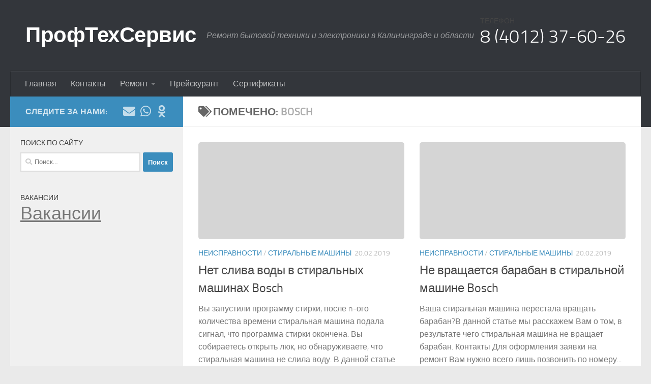

--- FILE ---
content_type: text/html; charset=UTF-8
request_url: https://www.profteh39.ru/tag/bosch/
body_size: 12152
content:
<!DOCTYPE html>
<html class="no-js" lang="ru-RU">
<head>
  <meta charset="UTF-8">
  <meta name="viewport" content="width=device-width, initial-scale=1.0">
  <link rel="profile" href="https://gmpg.org/xfn/11" />
  <link rel="pingback" href="">

  <meta name='robots' content='index, follow, max-image-preview:large, max-snippet:-1, max-video-preview:-1' />


	<!-- This site is optimized with the Yoast SEO plugin v23.5 - https://yoast.com/wordpress/plugins/seo/ -->
	<title>Архивы Bosch - ПрофТехСервис</title><link rel="stylesheet" href="https://www.profteh39.ru/wp-content/cache/min/1/1cc3fddee35e3258903e7c9466592801.css" media="all" data-minify="1" />
	<link rel="canonical" href="https://www.profteh39.ru/tag/bosch/" />
	<script type="application/ld+json" class="yoast-schema-graph">{"@context":"https://schema.org","@graph":[{"@type":"CollectionPage","@id":"https://www.profteh39.ru/tag/bosch/","url":"https://www.profteh39.ru/tag/bosch/","name":"Архивы Bosch - ПрофТехСервис","isPartOf":{"@id":"https://www.profteh39.ru/#website"},"breadcrumb":{"@id":"https://www.profteh39.ru/tag/bosch/#breadcrumb"},"inLanguage":"ru-RU"},{"@type":"BreadcrumbList","@id":"https://www.profteh39.ru/tag/bosch/#breadcrumb","itemListElement":[{"@type":"ListItem","position":1,"name":"Главное меню","item":"https://www.profteh39.ru/"},{"@type":"ListItem","position":2,"name":"Bosch"}]},{"@type":"WebSite","@id":"https://www.profteh39.ru/#website","url":"https://www.profteh39.ru/","name":"ПрофТехСервис","description":"Ремонт бытовой техники и электроники в Калининграде и области","potentialAction":[{"@type":"SearchAction","target":{"@type":"EntryPoint","urlTemplate":"https://www.profteh39.ru/?s={search_term_string}"},"query-input":{"@type":"PropertyValueSpecification","valueRequired":true,"valueName":"search_term_string"}}],"inLanguage":"ru-RU"}]}</script>
	<!-- / Yoast SEO plugin. -->


<link rel='dns-prefetch' href='//ajax.googleapis.com' />
<link rel='preconnect' href='//www.google-analytics.com' />
<link href='https://fonts.gstatic.com' crossorigin rel='preconnect' />
<link rel="alternate" type="application/rss+xml" title="ПрофТехСервис &raquo; Лента" href="https://www.profteh39.ru/feed/" />
<link rel="alternate" type="application/rss+xml" title="ПрофТехСервис &raquo; Лента комментариев" href="https://www.profteh39.ru/comments/feed/" />
<link rel="alternate" type="application/rss+xml" title="ПрофТехСервис &raquo; Лента метки Bosch" href="https://www.profteh39.ru/tag/bosch/feed/" />
<style id='wp-emoji-styles-inline-css'>

	img.wp-smiley, img.emoji {
		display: inline !important;
		border: none !important;
		box-shadow: none !important;
		height: 1em !important;
		width: 1em !important;
		margin: 0 0.07em !important;
		vertical-align: -0.1em !important;
		background: none !important;
		padding: 0 !important;
	}
</style>

<style id='classic-theme-styles-inline-css'>
/*! This file is auto-generated */
.wp-block-button__link{color:#fff;background-color:#32373c;border-radius:9999px;box-shadow:none;text-decoration:none;padding:calc(.667em + 2px) calc(1.333em + 2px);font-size:1.125em}.wp-block-file__button{background:#32373c;color:#fff;text-decoration:none}
</style>
<style id='global-styles-inline-css'>
:root{--wp--preset--aspect-ratio--square: 1;--wp--preset--aspect-ratio--4-3: 4/3;--wp--preset--aspect-ratio--3-4: 3/4;--wp--preset--aspect-ratio--3-2: 3/2;--wp--preset--aspect-ratio--2-3: 2/3;--wp--preset--aspect-ratio--16-9: 16/9;--wp--preset--aspect-ratio--9-16: 9/16;--wp--preset--color--black: #000000;--wp--preset--color--cyan-bluish-gray: #abb8c3;--wp--preset--color--white: #ffffff;--wp--preset--color--pale-pink: #f78da7;--wp--preset--color--vivid-red: #cf2e2e;--wp--preset--color--luminous-vivid-orange: #ff6900;--wp--preset--color--luminous-vivid-amber: #fcb900;--wp--preset--color--light-green-cyan: #7bdcb5;--wp--preset--color--vivid-green-cyan: #00d084;--wp--preset--color--pale-cyan-blue: #8ed1fc;--wp--preset--color--vivid-cyan-blue: #0693e3;--wp--preset--color--vivid-purple: #9b51e0;--wp--preset--gradient--vivid-cyan-blue-to-vivid-purple: linear-gradient(135deg,rgba(6,147,227,1) 0%,rgb(155,81,224) 100%);--wp--preset--gradient--light-green-cyan-to-vivid-green-cyan: linear-gradient(135deg,rgb(122,220,180) 0%,rgb(0,208,130) 100%);--wp--preset--gradient--luminous-vivid-amber-to-luminous-vivid-orange: linear-gradient(135deg,rgba(252,185,0,1) 0%,rgba(255,105,0,1) 100%);--wp--preset--gradient--luminous-vivid-orange-to-vivid-red: linear-gradient(135deg,rgba(255,105,0,1) 0%,rgb(207,46,46) 100%);--wp--preset--gradient--very-light-gray-to-cyan-bluish-gray: linear-gradient(135deg,rgb(238,238,238) 0%,rgb(169,184,195) 100%);--wp--preset--gradient--cool-to-warm-spectrum: linear-gradient(135deg,rgb(74,234,220) 0%,rgb(151,120,209) 20%,rgb(207,42,186) 40%,rgb(238,44,130) 60%,rgb(251,105,98) 80%,rgb(254,248,76) 100%);--wp--preset--gradient--blush-light-purple: linear-gradient(135deg,rgb(255,206,236) 0%,rgb(152,150,240) 100%);--wp--preset--gradient--blush-bordeaux: linear-gradient(135deg,rgb(254,205,165) 0%,rgb(254,45,45) 50%,rgb(107,0,62) 100%);--wp--preset--gradient--luminous-dusk: linear-gradient(135deg,rgb(255,203,112) 0%,rgb(199,81,192) 50%,rgb(65,88,208) 100%);--wp--preset--gradient--pale-ocean: linear-gradient(135deg,rgb(255,245,203) 0%,rgb(182,227,212) 50%,rgb(51,167,181) 100%);--wp--preset--gradient--electric-grass: linear-gradient(135deg,rgb(202,248,128) 0%,rgb(113,206,126) 100%);--wp--preset--gradient--midnight: linear-gradient(135deg,rgb(2,3,129) 0%,rgb(40,116,252) 100%);--wp--preset--font-size--small: 13px;--wp--preset--font-size--medium: 20px;--wp--preset--font-size--large: 36px;--wp--preset--font-size--x-large: 42px;--wp--preset--spacing--20: 0.44rem;--wp--preset--spacing--30: 0.67rem;--wp--preset--spacing--40: 1rem;--wp--preset--spacing--50: 1.5rem;--wp--preset--spacing--60: 2.25rem;--wp--preset--spacing--70: 3.38rem;--wp--preset--spacing--80: 5.06rem;--wp--preset--shadow--natural: 6px 6px 9px rgba(0, 0, 0, 0.2);--wp--preset--shadow--deep: 12px 12px 50px rgba(0, 0, 0, 0.4);--wp--preset--shadow--sharp: 6px 6px 0px rgba(0, 0, 0, 0.2);--wp--preset--shadow--outlined: 6px 6px 0px -3px rgba(255, 255, 255, 1), 6px 6px rgba(0, 0, 0, 1);--wp--preset--shadow--crisp: 6px 6px 0px rgba(0, 0, 0, 1);}:where(.is-layout-flex){gap: 0.5em;}:where(.is-layout-grid){gap: 0.5em;}body .is-layout-flex{display: flex;}.is-layout-flex{flex-wrap: wrap;align-items: center;}.is-layout-flex > :is(*, div){margin: 0;}body .is-layout-grid{display: grid;}.is-layout-grid > :is(*, div){margin: 0;}:where(.wp-block-columns.is-layout-flex){gap: 2em;}:where(.wp-block-columns.is-layout-grid){gap: 2em;}:where(.wp-block-post-template.is-layout-flex){gap: 1.25em;}:where(.wp-block-post-template.is-layout-grid){gap: 1.25em;}.has-black-color{color: var(--wp--preset--color--black) !important;}.has-cyan-bluish-gray-color{color: var(--wp--preset--color--cyan-bluish-gray) !important;}.has-white-color{color: var(--wp--preset--color--white) !important;}.has-pale-pink-color{color: var(--wp--preset--color--pale-pink) !important;}.has-vivid-red-color{color: var(--wp--preset--color--vivid-red) !important;}.has-luminous-vivid-orange-color{color: var(--wp--preset--color--luminous-vivid-orange) !important;}.has-luminous-vivid-amber-color{color: var(--wp--preset--color--luminous-vivid-amber) !important;}.has-light-green-cyan-color{color: var(--wp--preset--color--light-green-cyan) !important;}.has-vivid-green-cyan-color{color: var(--wp--preset--color--vivid-green-cyan) !important;}.has-pale-cyan-blue-color{color: var(--wp--preset--color--pale-cyan-blue) !important;}.has-vivid-cyan-blue-color{color: var(--wp--preset--color--vivid-cyan-blue) !important;}.has-vivid-purple-color{color: var(--wp--preset--color--vivid-purple) !important;}.has-black-background-color{background-color: var(--wp--preset--color--black) !important;}.has-cyan-bluish-gray-background-color{background-color: var(--wp--preset--color--cyan-bluish-gray) !important;}.has-white-background-color{background-color: var(--wp--preset--color--white) !important;}.has-pale-pink-background-color{background-color: var(--wp--preset--color--pale-pink) !important;}.has-vivid-red-background-color{background-color: var(--wp--preset--color--vivid-red) !important;}.has-luminous-vivid-orange-background-color{background-color: var(--wp--preset--color--luminous-vivid-orange) !important;}.has-luminous-vivid-amber-background-color{background-color: var(--wp--preset--color--luminous-vivid-amber) !important;}.has-light-green-cyan-background-color{background-color: var(--wp--preset--color--light-green-cyan) !important;}.has-vivid-green-cyan-background-color{background-color: var(--wp--preset--color--vivid-green-cyan) !important;}.has-pale-cyan-blue-background-color{background-color: var(--wp--preset--color--pale-cyan-blue) !important;}.has-vivid-cyan-blue-background-color{background-color: var(--wp--preset--color--vivid-cyan-blue) !important;}.has-vivid-purple-background-color{background-color: var(--wp--preset--color--vivid-purple) !important;}.has-black-border-color{border-color: var(--wp--preset--color--black) !important;}.has-cyan-bluish-gray-border-color{border-color: var(--wp--preset--color--cyan-bluish-gray) !important;}.has-white-border-color{border-color: var(--wp--preset--color--white) !important;}.has-pale-pink-border-color{border-color: var(--wp--preset--color--pale-pink) !important;}.has-vivid-red-border-color{border-color: var(--wp--preset--color--vivid-red) !important;}.has-luminous-vivid-orange-border-color{border-color: var(--wp--preset--color--luminous-vivid-orange) !important;}.has-luminous-vivid-amber-border-color{border-color: var(--wp--preset--color--luminous-vivid-amber) !important;}.has-light-green-cyan-border-color{border-color: var(--wp--preset--color--light-green-cyan) !important;}.has-vivid-green-cyan-border-color{border-color: var(--wp--preset--color--vivid-green-cyan) !important;}.has-pale-cyan-blue-border-color{border-color: var(--wp--preset--color--pale-cyan-blue) !important;}.has-vivid-cyan-blue-border-color{border-color: var(--wp--preset--color--vivid-cyan-blue) !important;}.has-vivid-purple-border-color{border-color: var(--wp--preset--color--vivid-purple) !important;}.has-vivid-cyan-blue-to-vivid-purple-gradient-background{background: var(--wp--preset--gradient--vivid-cyan-blue-to-vivid-purple) !important;}.has-light-green-cyan-to-vivid-green-cyan-gradient-background{background: var(--wp--preset--gradient--light-green-cyan-to-vivid-green-cyan) !important;}.has-luminous-vivid-amber-to-luminous-vivid-orange-gradient-background{background: var(--wp--preset--gradient--luminous-vivid-amber-to-luminous-vivid-orange) !important;}.has-luminous-vivid-orange-to-vivid-red-gradient-background{background: var(--wp--preset--gradient--luminous-vivid-orange-to-vivid-red) !important;}.has-very-light-gray-to-cyan-bluish-gray-gradient-background{background: var(--wp--preset--gradient--very-light-gray-to-cyan-bluish-gray) !important;}.has-cool-to-warm-spectrum-gradient-background{background: var(--wp--preset--gradient--cool-to-warm-spectrum) !important;}.has-blush-light-purple-gradient-background{background: var(--wp--preset--gradient--blush-light-purple) !important;}.has-blush-bordeaux-gradient-background{background: var(--wp--preset--gradient--blush-bordeaux) !important;}.has-luminous-dusk-gradient-background{background: var(--wp--preset--gradient--luminous-dusk) !important;}.has-pale-ocean-gradient-background{background: var(--wp--preset--gradient--pale-ocean) !important;}.has-electric-grass-gradient-background{background: var(--wp--preset--gradient--electric-grass) !important;}.has-midnight-gradient-background{background: var(--wp--preset--gradient--midnight) !important;}.has-small-font-size{font-size: var(--wp--preset--font-size--small) !important;}.has-medium-font-size{font-size: var(--wp--preset--font-size--medium) !important;}.has-large-font-size{font-size: var(--wp--preset--font-size--large) !important;}.has-x-large-font-size{font-size: var(--wp--preset--font-size--x-large) !important;}
:where(.wp-block-post-template.is-layout-flex){gap: 1.25em;}:where(.wp-block-post-template.is-layout-grid){gap: 1.25em;}
:where(.wp-block-columns.is-layout-flex){gap: 2em;}:where(.wp-block-columns.is-layout-grid){gap: 2em;}
:root :where(.wp-block-pullquote){font-size: 1.5em;line-height: 1.6;}
</style>

<style id='hueman-main-style-inline-css'>
body { font-size:1.00rem; }@media only screen and (min-width: 720px) {
        .nav > li { font-size:1.00rem; }
      }.sidebar .widget { padding-left: 20px; padding-right: 20px; padding-top: 20px; }::selection { background-color: #3b8dbd; }
::-moz-selection { background-color: #3b8dbd; }a,a>span.hu-external::after,.themeform label .required,#flexslider-featured .flex-direction-nav .flex-next:hover,#flexslider-featured .flex-direction-nav .flex-prev:hover,.post-hover:hover .post-title a,.post-title a:hover,.sidebar.s1 .post-nav li a:hover i,.content .post-nav li a:hover i,.post-related a:hover,.sidebar.s1 .widget_rss ul li a,#footer .widget_rss ul li a,.sidebar.s1 .widget_calendar a,#footer .widget_calendar a,.sidebar.s1 .alx-tab .tab-item-category a,.sidebar.s1 .alx-posts .post-item-category a,.sidebar.s1 .alx-tab li:hover .tab-item-title a,.sidebar.s1 .alx-tab li:hover .tab-item-comment a,.sidebar.s1 .alx-posts li:hover .post-item-title a,#footer .alx-tab .tab-item-category a,#footer .alx-posts .post-item-category a,#footer .alx-tab li:hover .tab-item-title a,#footer .alx-tab li:hover .tab-item-comment a,#footer .alx-posts li:hover .post-item-title a,.comment-tabs li.active a,.comment-awaiting-moderation,.child-menu a:hover,.child-menu .current_page_item > a,.wp-pagenavi a{ color: #3b8dbd; }input[type="submit"],.themeform button[type="submit"],.sidebar.s1 .sidebar-top,.sidebar.s1 .sidebar-toggle,#flexslider-featured .flex-control-nav li a.flex-active,.post-tags a:hover,.sidebar.s1 .widget_calendar caption,#footer .widget_calendar caption,.author-bio .bio-avatar:after,.commentlist li.bypostauthor > .comment-body:after,.commentlist li.comment-author-admin > .comment-body:after{ background-color: #3b8dbd; }.post-format .format-container { border-color: #3b8dbd; }.sidebar.s1 .alx-tabs-nav li.active a,#footer .alx-tabs-nav li.active a,.comment-tabs li.active a,.wp-pagenavi a:hover,.wp-pagenavi a:active,.wp-pagenavi span.current{ border-bottom-color: #3b8dbd!important; }.sidebar.s2 .post-nav li a:hover i,
.sidebar.s2 .widget_rss ul li a,
.sidebar.s2 .widget_calendar a,
.sidebar.s2 .alx-tab .tab-item-category a,
.sidebar.s2 .alx-posts .post-item-category a,
.sidebar.s2 .alx-tab li:hover .tab-item-title a,
.sidebar.s2 .alx-tab li:hover .tab-item-comment a,
.sidebar.s2 .alx-posts li:hover .post-item-title a { color: #82b965; }
.sidebar.s2 .sidebar-top,.sidebar.s2 .sidebar-toggle,.post-comments,.jp-play-bar,.jp-volume-bar-value,.sidebar.s2 .widget_calendar caption{ background-color: #82b965; }.sidebar.s2 .alx-tabs-nav li.active a { border-bottom-color: #82b965; }
.post-comments::before { border-right-color: #82b965; }
      .search-expand,
              #nav-topbar.nav-container { background-color: #26272b}@media only screen and (min-width: 720px) {
                #nav-topbar .nav ul { background-color: #26272b; }
              }.is-scrolled #header .nav-container.desktop-sticky,
              .is-scrolled #header .search-expand { background-color: #26272b; background-color: rgba(38,39,43,0.90) }.is-scrolled .topbar-transparent #nav-topbar.desktop-sticky .nav ul { background-color: #26272b; background-color: rgba(38,39,43,0.95) }#header { background-color: #33363b; }
@media only screen and (min-width: 720px) {
  #nav-header .nav ul { background-color: #33363b; }
}
        #header #nav-mobile { background-color: #33363b; }.is-scrolled #header #nav-mobile { background-color: #33363b; background-color: rgba(51,54,59,0.90) }#nav-header.nav-container, #main-header-search .search-expand { background-color: #33363b; }
@media only screen and (min-width: 720px) {
  #nav-header .nav ul { background-color: #33363b; }
}
        img { -webkit-border-radius: 5px; border-radius: 5px; }body { background-color: #eaeaea; }
</style>



<link rel="https://api.w.org/" href="https://www.profteh39.ru/wp-json/" /><link rel="alternate" title="JSON" type="application/json" href="https://www.profteh39.ru/wp-json/wp/v2/tags/139" /><link rel="EditURI" type="application/rsd+xml" title="RSD" href="https://www.profteh39.ru/xmlrpc.php?rsd" />
<meta name="generator" content="WordPress 6.6.2" />
    <link rel="preload" as="font" type="font/woff2" href="https://www.profteh39.ru/wp-content/themes/hueman/assets/front/webfonts/fa-brands-400.woff2?v=5.15.2" crossorigin="anonymous"/>
    <link rel="preload" as="font" type="font/woff2" href="https://www.profteh39.ru/wp-content/themes/hueman/assets/front/webfonts/fa-regular-400.woff2?v=5.15.2" crossorigin="anonymous"/>
    <link rel="preload" as="font" type="font/woff2" href="https://www.profteh39.ru/wp-content/themes/hueman/assets/front/webfonts/fa-solid-900.woff2?v=5.15.2" crossorigin="anonymous"/>
  <link rel="preload" as="font" type="font/woff" href="https://www.profteh39.ru/wp-content/themes/hueman/assets/front/fonts/titillium-light-webfont.woff" crossorigin="anonymous"/>
<link rel="preload" as="font" type="font/woff" href="https://www.profteh39.ru/wp-content/themes/hueman/assets/front/fonts/titillium-lightitalic-webfont.woff" crossorigin="anonymous"/>
<link rel="preload" as="font" type="font/woff" href="https://www.profteh39.ru/wp-content/themes/hueman/assets/front/fonts/titillium-regular-webfont.woff" crossorigin="anonymous"/>
<link rel="preload" as="font" type="font/woff" href="https://www.profteh39.ru/wp-content/themes/hueman/assets/front/fonts/titillium-regularitalic-webfont.woff" crossorigin="anonymous"/>
<link rel="preload" as="font" type="font/woff" href="https://www.profteh39.ru/wp-content/themes/hueman/assets/front/fonts/titillium-semibold-webfont.woff" crossorigin="anonymous"/>
<style>
  /*  base : fonts
/* ------------------------------------ */
body { font-family: "Titillium", Arial, sans-serif; }
@font-face {
  font-family: 'Titillium';
  src: url('https://www.profteh39.ru/wp-content/themes/hueman/assets/front/fonts/titillium-light-webfont.eot');
  src: url('https://www.profteh39.ru/wp-content/themes/hueman/assets/front/fonts/titillium-light-webfont.svg#titillium-light-webfont') format('svg'),
     url('https://www.profteh39.ru/wp-content/themes/hueman/assets/front/fonts/titillium-light-webfont.eot?#iefix') format('embedded-opentype'),
     url('https://www.profteh39.ru/wp-content/themes/hueman/assets/front/fonts/titillium-light-webfont.woff') format('woff'),
     url('https://www.profteh39.ru/wp-content/themes/hueman/assets/front/fonts/titillium-light-webfont.ttf') format('truetype');
  font-weight: 300;
  font-style: normal;
}
@font-face {
  font-family: 'Titillium';
  src: url('https://www.profteh39.ru/wp-content/themes/hueman/assets/front/fonts/titillium-lightitalic-webfont.eot');
  src: url('https://www.profteh39.ru/wp-content/themes/hueman/assets/front/fonts/titillium-lightitalic-webfont.svg#titillium-lightitalic-webfont') format('svg'),
     url('https://www.profteh39.ru/wp-content/themes/hueman/assets/front/fonts/titillium-lightitalic-webfont.eot?#iefix') format('embedded-opentype'),
     url('https://www.profteh39.ru/wp-content/themes/hueman/assets/front/fonts/titillium-lightitalic-webfont.woff') format('woff'),
     url('https://www.profteh39.ru/wp-content/themes/hueman/assets/front/fonts/titillium-lightitalic-webfont.ttf') format('truetype');
  font-weight: 300;
  font-style: italic;
}
@font-face {
  font-family: 'Titillium';
  src: url('https://www.profteh39.ru/wp-content/themes/hueman/assets/front/fonts/titillium-regular-webfont.eot');
  src: url('https://www.profteh39.ru/wp-content/themes/hueman/assets/front/fonts/titillium-regular-webfont.svg#titillium-regular-webfont') format('svg'),
     url('https://www.profteh39.ru/wp-content/themes/hueman/assets/front/fonts/titillium-regular-webfont.eot?#iefix') format('embedded-opentype'),
     url('https://www.profteh39.ru/wp-content/themes/hueman/assets/front/fonts/titillium-regular-webfont.woff') format('woff'),
     url('https://www.profteh39.ru/wp-content/themes/hueman/assets/front/fonts/titillium-regular-webfont.ttf') format('truetype');
  font-weight: 400;
  font-style: normal;
}
@font-face {
  font-family: 'Titillium';
  src: url('https://www.profteh39.ru/wp-content/themes/hueman/assets/front/fonts/titillium-regularitalic-webfont.eot');
  src: url('https://www.profteh39.ru/wp-content/themes/hueman/assets/front/fonts/titillium-regularitalic-webfont.svg#titillium-regular-webfont') format('svg'),
     url('https://www.profteh39.ru/wp-content/themes/hueman/assets/front/fonts/titillium-regularitalic-webfont.eot?#iefix') format('embedded-opentype'),
     url('https://www.profteh39.ru/wp-content/themes/hueman/assets/front/fonts/titillium-regularitalic-webfont.woff') format('woff'),
     url('https://www.profteh39.ru/wp-content/themes/hueman/assets/front/fonts/titillium-regularitalic-webfont.ttf') format('truetype');
  font-weight: 400;
  font-style: italic;
}
@font-face {
    font-family: 'Titillium';
    src: url('https://www.profteh39.ru/wp-content/themes/hueman/assets/front/fonts/titillium-semibold-webfont.eot');
    src: url('https://www.profteh39.ru/wp-content/themes/hueman/assets/front/fonts/titillium-semibold-webfont.svg#titillium-semibold-webfont') format('svg'),
         url('https://www.profteh39.ru/wp-content/themes/hueman/assets/front/fonts/titillium-semibold-webfont.eot?#iefix') format('embedded-opentype'),
         url('https://www.profteh39.ru/wp-content/themes/hueman/assets/front/fonts/titillium-semibold-webfont.woff') format('woff'),
         url('https://www.profteh39.ru/wp-content/themes/hueman/assets/front/fonts/titillium-semibold-webfont.ttf') format('truetype');
  font-weight: 600;
  font-style: normal;
}
</style>
  <!--[if lt IE 9]>
<script src="https://www.profteh39.ru/wp-content/themes/hueman/assets/front/js/ie/html5shiv-printshiv.min.js"></script>
<script src="https://www.profteh39.ru/wp-content/themes/hueman/assets/front/js/ie/selectivizr.js"></script>
<![endif]-->
<link rel="icon" href="https://www.profteh39.ru/wp-content/uploads/2018/09/icon-100x100.png" sizes="32x32" />
<link rel="icon" href="https://www.profteh39.ru/wp-content/uploads/2018/09/icon-300x300.png" sizes="192x192" />
<link rel="apple-touch-icon" href="https://www.profteh39.ru/wp-content/uploads/2018/09/icon-300x300.png" />
<meta name="msapplication-TileImage" content="https://www.profteh39.ru/wp-content/uploads/2018/09/icon-300x300.png" />
		<style id="wp-custom-css">
			.textwidget {
	font-size: 2.4em;
	color: white;
}		</style>
		</head>

<body class="archive tag tag-bosch tag-139 wp-embed-responsive col-2cr full-width header-desktop-sticky header-mobile-sticky hueman-3-7-25-with-child-theme safari">
<div id="wrapper">
  <a class="screen-reader-text skip-link" href="#content">Перейти к содержимому</a>
  
  <header id="header" class="main-menu-mobile-on one-mobile-menu main_menu header-ads-desktop  topbar-transparent no-header-img">
        <nav class="nav-container group mobile-menu mobile-sticky " id="nav-mobile" data-menu-id="header-1">
  <div class="mobile-title-logo-in-header"><p class="site-title">                  <a class="custom-logo-link" href="https://www.profteh39.ru/" rel="home" title="ПрофТехСервис | Главная страница">ПрофТехСервис</a>                </p></div>
        
                    <!-- <div class="ham__navbar-toggler collapsed" aria-expanded="false">
          <div class="ham__navbar-span-wrapper">
            <span class="ham-toggler-menu__span"></span>
          </div>
        </div> -->
        <button class="ham__navbar-toggler-two collapsed" title="Menu" aria-expanded="false">
          <span class="ham__navbar-span-wrapper">
            <span class="line line-1"></span>
            <span class="line line-2"></span>
            <span class="line line-3"></span>
          </span>
        </button>
            
      <div class="nav-text"></div>
      <div class="nav-wrap container">
                  <ul class="nav container-inner group mobile-search">
                            <li>
                  <form role="search" method="get" class="search-form" action="https://www.profteh39.ru/">
				<label>
					<span class="screen-reader-text">Найти:</span>
					<input type="search" class="search-field" placeholder="Поиск&hellip;" value="" name="s" />
				</label>
				<input type="submit" class="search-submit" value="Поиск" />
			</form>                </li>
                      </ul>
                <ul id="menu-remont" class="nav container-inner group"><li id="menu-item-695" class="menu-item menu-item-type-post_type menu-item-object-page menu-item-695"><a href="https://www.profteh39.ru/remont-bytovoj-i-promyshlennoj-tehniki-v-kaliningrade/">Главная</a></li>
<li id="menu-item-1312" class="menu-item menu-item-type-post_type menu-item-object-page menu-item-home menu-item-1312"><a href="https://www.profteh39.ru/">Контакты</a></li>
<li id="menu-item-728" class="menu-item menu-item-type-custom menu-item-object-custom menu-item-has-children menu-item-728"><a href="#">Ремонт</a>
<ul class="sub-menu">
	<li id="menu-item-727" class="menu-item menu-item-type-post_type menu-item-object-page menu-item-727"><a href="https://www.profteh39.ru/remont-holodilnikov-v-kaliningrade/">Холодильники, морозильники</a></li>
	<li id="menu-item-711" class="menu-item menu-item-type-post_type menu-item-object-page menu-item-711"><a href="https://www.profteh39.ru/remont-stiralnyh-mashin/">Стиральные машины</a></li>
	<li id="menu-item-716" class="menu-item menu-item-type-post_type menu-item-object-page menu-item-716"><a href="https://www.profteh39.ru/remont-televizorov-i-audiotehniki/">Телевизоры и аудиотехника</a></li>
	<li id="menu-item-721" class="menu-item menu-item-type-post_type menu-item-object-page menu-item-721"><a href="https://www.profteh39.ru/ustanovka-konditsionerov-kaliningrad/">Монтаж кондиционеров</a></li>
	<li id="menu-item-706" class="menu-item menu-item-type-post_type menu-item-object-page menu-item-706"><a href="https://www.profteh39.ru/remont-bytovoj-tehniki/">Мелкая бытовая техника</a></li>
	<li id="menu-item-1793" class="menu-item menu-item-type-post_type menu-item-object-page menu-item-1793"><a href="https://www.profteh39.ru/remont-posudomoechnyh-mashin/">Ремонт посудомоечных машин в Калининграде</a></li>
</ul>
</li>
<li id="menu-item-696" class="menu-item menu-item-type-post_type menu-item-object-page menu-item-696"><a href="https://www.profteh39.ru/prajs/">Прейскурант</a></li>
<li id="menu-item-697" class="menu-item menu-item-type-post_type menu-item-object-page menu-item-697"><a href="https://www.profteh39.ru/?page_id=161">Сертификаты</a></li>
</ul>      </div>
</nav><!--/#nav-topbar-->  
  
  <div class="container group">
        <div class="container-inner">

                    <div class="group hu-pad central-header-zone">
                  <div class="logo-tagline-group">
                      <p class="site-title">                  <a class="custom-logo-link" href="https://www.profteh39.ru/" rel="home" title="ПрофТехСервис | Главная страница">ПрофТехСервис</a>                </p>                                                <p class="site-description">Ремонт бытовой техники и электроники в Калининграде и области</p>
                                        </div>

                                        <div id="header-widgets">
                          <div id="shortcodes-ultimate-4" class="widget shortcodes-ultimate"><h3 class="widget-title">Телефон</h3><div class="textwidget">8 (4012) 37-60-26</div></div>                      </div><!--/#header-ads-->
                                </div>
      
                <nav class="nav-container group desktop-menu " id="nav-header" data-menu-id="header-2">
    <div class="nav-text"><!-- put your mobile menu text here --></div>

  <div class="nav-wrap container">
        <ul id="menu-remont-1" class="nav container-inner group"><li class="menu-item menu-item-type-post_type menu-item-object-page menu-item-695"><a href="https://www.profteh39.ru/remont-bytovoj-i-promyshlennoj-tehniki-v-kaliningrade/">Главная</a></li>
<li class="menu-item menu-item-type-post_type menu-item-object-page menu-item-home menu-item-1312"><a href="https://www.profteh39.ru/">Контакты</a></li>
<li class="menu-item menu-item-type-custom menu-item-object-custom menu-item-has-children menu-item-728"><a href="#">Ремонт</a>
<ul class="sub-menu">
	<li class="menu-item menu-item-type-post_type menu-item-object-page menu-item-727"><a href="https://www.profteh39.ru/remont-holodilnikov-v-kaliningrade/">Холодильники, морозильники</a></li>
	<li class="menu-item menu-item-type-post_type menu-item-object-page menu-item-711"><a href="https://www.profteh39.ru/remont-stiralnyh-mashin/">Стиральные машины</a></li>
	<li class="menu-item menu-item-type-post_type menu-item-object-page menu-item-716"><a href="https://www.profteh39.ru/remont-televizorov-i-audiotehniki/">Телевизоры и аудиотехника</a></li>
	<li class="menu-item menu-item-type-post_type menu-item-object-page menu-item-721"><a href="https://www.profteh39.ru/ustanovka-konditsionerov-kaliningrad/">Монтаж кондиционеров</a></li>
	<li class="menu-item menu-item-type-post_type menu-item-object-page menu-item-706"><a href="https://www.profteh39.ru/remont-bytovoj-tehniki/">Мелкая бытовая техника</a></li>
	<li class="menu-item menu-item-type-post_type menu-item-object-page menu-item-1793"><a href="https://www.profteh39.ru/remont-posudomoechnyh-mashin/">Ремонт посудомоечных машин в Калининграде</a></li>
</ul>
</li>
<li class="menu-item menu-item-type-post_type menu-item-object-page menu-item-696"><a href="https://www.profteh39.ru/prajs/">Прейскурант</a></li>
<li class="menu-item menu-item-type-post_type menu-item-object-page menu-item-697"><a href="https://www.profteh39.ru/?page_id=161">Сертификаты</a></li>
</ul>  </div>
</nav><!--/#nav-header-->      
    </div><!--/.container-inner-->
      </div><!--/.container-->

</header><!--/#header-->
  
  <div class="container" id="page">
    <div class="container-inner">
            <div class="main">
        <div class="main-inner group">
          
              <main class="content" id="content">
              <div class="page-title hu-pad group">
          	    		<h1><i class="fas fa-tags"></i>Помечено: <span>Bosch </span></h1>
    	
    </div><!--/.page-title-->
          <div class="hu-pad group">
            
  <div id="grid-wrapper" class="post-list group">
    <div class="post-row">        <article id="post-2331" class="group grid-item post-2331 post type-post status-publish format-standard hentry category-neispravnosti category-stiralnye-mashiny-neispravnosti tag-bosch tag-stiralnye-mashiny-poleznye-sovety">
	<div class="post-inner post-hover">
      		<div class="post-thumbnail">
  			<a href="https://www.profteh39.ru/net-sliva-bosch/">
            				        <svg class="hu-svg-placeholder thumb-medium-empty" id="67045f04867ce" viewBox="0 0 1792 1792" xmlns="http://www.w3.org/2000/svg"><path d="M928 832q0-14-9-23t-23-9q-66 0-113 47t-47 113q0 14 9 23t23 9 23-9 9-23q0-40 28-68t68-28q14 0 23-9t9-23zm224 130q0 106-75 181t-181 75-181-75-75-181 75-181 181-75 181 75 75 181zm-1024 574h1536v-128h-1536v128zm1152-574q0-159-112.5-271.5t-271.5-112.5-271.5 112.5-112.5 271.5 112.5 271.5 271.5 112.5 271.5-112.5 112.5-271.5zm-1024-642h384v-128h-384v128zm-128 192h1536v-256h-828l-64 128h-644v128zm1664-256v1280q0 53-37.5 90.5t-90.5 37.5h-1536q-53 0-90.5-37.5t-37.5-90.5v-1280q0-53 37.5-90.5t90.5-37.5h1536q53 0 90.5 37.5t37.5 90.5z"/></svg>
         <img class="hu-img-placeholder" src="https://www.profteh39.ru/wp-content/themes/hueman/assets/front/img/thumb-medium-empty.png" alt="Нет слива воды в стиральных машинах Bosch" data-hu-post-id="67045f04867ce" />  				  				  				  			</a>
  			  		</div><!--/.post-thumbnail-->
          		<div class="post-meta group">
          			  <p class="post-category"><a href="https://www.profteh39.ru/category/neispravnosti/" rel="category tag">Неисправности</a> / <a href="https://www.profteh39.ru/category/neispravnosti/stiralnye-mashiny-neispravnosti/" rel="category tag">Стиральные машины</a></p>
                  			  <p class="post-date">
  <time class="published updated" datetime="2019-02-20 18:14:31">20.02.2019</time>
</p>

  <p class="post-byline" style="display:none">&nbsp;-    <span class="vcard author">
      <span class="fn"><a href="https://www.profteh39.ru/author/vbutorin/" title="Записи Владимир Буторин" rel="author">Владимир Буторин</a></span>
    </span> &middot; Published <span class="published">20.02.2019</span>
     &middot; Last modified <span class="updated">22.02.2019</span>  </p>
          		</div><!--/.post-meta-->
    		<h2 class="post-title entry-title">
			<a href="https://www.profteh39.ru/net-sliva-bosch/" rel="bookmark">Нет слива воды в стиральных машинах Bosch</a>
		</h2><!--/.post-title-->

				<div class="entry excerpt entry-summary">
			<p>Вы запустили программу стирки, после n-ого количества времени стиральная машина подала сигнал, что программа стирки окончена. Вы собираетесь открыть люк, но обнаруживаете, что стиральная машина не слила воду. В данной статье мы расскажем Вам&#46;&#46;&#46;</p>
		</div><!--/.entry-->
		
	</div><!--/.post-inner-->
</article><!--/.post-->
            <article id="post-2316" class="group grid-item post-2316 post type-post status-publish format-standard hentry category-neispravnosti category-stiralnye-mashiny-neispravnosti tag-bosch tag-stiralnye-mashiny-poleznye-sovety">
	<div class="post-inner post-hover">
      		<div class="post-thumbnail">
  			<a href="https://www.profteh39.ru/ne-vrash-bosch/">
            				        <svg class="hu-svg-placeholder thumb-medium-empty" id="67045f04873a1" viewBox="0 0 1792 1792" xmlns="http://www.w3.org/2000/svg"><path d="M928 832q0-14-9-23t-23-9q-66 0-113 47t-47 113q0 14 9 23t23 9 23-9 9-23q0-40 28-68t68-28q14 0 23-9t9-23zm224 130q0 106-75 181t-181 75-181-75-75-181 75-181 181-75 181 75 75 181zm-1024 574h1536v-128h-1536v128zm1152-574q0-159-112.5-271.5t-271.5-112.5-271.5 112.5-112.5 271.5 112.5 271.5 271.5 112.5 271.5-112.5 112.5-271.5zm-1024-642h384v-128h-384v128zm-128 192h1536v-256h-828l-64 128h-644v128zm1664-256v1280q0 53-37.5 90.5t-90.5 37.5h-1536q-53 0-90.5-37.5t-37.5-90.5v-1280q0-53 37.5-90.5t90.5-37.5h1536q53 0 90.5 37.5t37.5 90.5z"/></svg>
         <img class="hu-img-placeholder" src="https://www.profteh39.ru/wp-content/themes/hueman/assets/front/img/thumb-medium-empty.png" alt="Не вращается барабан в стиральной машине Bosch" data-hu-post-id="67045f04873a1" />  				  				  				  			</a>
  			  		</div><!--/.post-thumbnail-->
          		<div class="post-meta group">
          			  <p class="post-category"><a href="https://www.profteh39.ru/category/neispravnosti/" rel="category tag">Неисправности</a> / <a href="https://www.profteh39.ru/category/neispravnosti/stiralnye-mashiny-neispravnosti/" rel="category tag">Стиральные машины</a></p>
                  			  <p class="post-date">
  <time class="published updated" datetime="2019-02-20 18:09:42">20.02.2019</time>
</p>

  <p class="post-byline" style="display:none">&nbsp;-    <span class="vcard author">
      <span class="fn"><a href="https://www.profteh39.ru/author/vbutorin/" title="Записи Владимир Буторин" rel="author">Владимир Буторин</a></span>
    </span> &middot; Published <span class="published">20.02.2019</span>
     &middot; Last modified <span class="updated">22.02.2019</span>  </p>
          		</div><!--/.post-meta-->
    		<h2 class="post-title entry-title">
			<a href="https://www.profteh39.ru/ne-vrash-bosch/" rel="bookmark">Не вращается барабан в стиральной машине Bosch</a>
		</h2><!--/.post-title-->

				<div class="entry excerpt entry-summary">
			<p>Ваша стиральная машина перестала вращать барабан?В данной статье мы расскажем Вам о том, в результате чего стиральная машина не вращает барабан. Контакты Для оформления заявки на ремонт Вам нужно всего лишь позвонить по номеру&#46;&#46;&#46;</p>
		</div><!--/.entry-->
		
	</div><!--/.post-inner-->
</article><!--/.post-->
    </div><div class="post-row">        <article id="post-2336" class="group grid-item post-2336 post type-post status-publish format-standard hentry category-neispravnosti category-stiralnye-mashiny-neispravnosti tag-bosch tag-stiralnye-mashiny-poleznye-sovety">
	<div class="post-inner post-hover">
      		<div class="post-thumbnail">
  			<a href="https://www.profteh39.ru/net-nagr-bosch/">
            				        <svg class="hu-svg-placeholder thumb-medium-empty" id="67045f0487f69" viewBox="0 0 1792 1792" xmlns="http://www.w3.org/2000/svg"><path d="M928 832q0-14-9-23t-23-9q-66 0-113 47t-47 113q0 14 9 23t23 9 23-9 9-23q0-40 28-68t68-28q14 0 23-9t9-23zm224 130q0 106-75 181t-181 75-181-75-75-181 75-181 181-75 181 75 75 181zm-1024 574h1536v-128h-1536v128zm1152-574q0-159-112.5-271.5t-271.5-112.5-271.5 112.5-112.5 271.5 112.5 271.5 271.5 112.5 271.5-112.5 112.5-271.5zm-1024-642h384v-128h-384v128zm-128 192h1536v-256h-828l-64 128h-644v128zm1664-256v1280q0 53-37.5 90.5t-90.5 37.5h-1536q-53 0-90.5-37.5t-37.5-90.5v-1280q0-53 37.5-90.5t90.5-37.5h1536q53 0 90.5 37.5t37.5 90.5z"/></svg>
         <img class="hu-img-placeholder" src="https://www.profteh39.ru/wp-content/themes/hueman/assets/front/img/thumb-medium-empty.png" alt="Нет нагрева в стиральных машинах Bosch. Плохо отстирывает белье. При включении выбивает защитное устройство." data-hu-post-id="67045f0487f69" />  				  				  				  			</a>
  			  		</div><!--/.post-thumbnail-->
          		<div class="post-meta group">
          			  <p class="post-category"><a href="https://www.profteh39.ru/category/neispravnosti/" rel="category tag">Неисправности</a> / <a href="https://www.profteh39.ru/category/neispravnosti/stiralnye-mashiny-neispravnosti/" rel="category tag">Стиральные машины</a></p>
                  			  <p class="post-date">
  <time class="published updated" datetime="2019-02-11 13:48:57">11.02.2019</time>
</p>

  <p class="post-byline" style="display:none">&nbsp;-    <span class="vcard author">
      <span class="fn"><a href="https://www.profteh39.ru/author/vbutorin/" title="Записи Владимир Буторин" rel="author">Владимир Буторин</a></span>
    </span> &middot; Published <span class="published">11.02.2019</span>
     &middot; Last modified <span class="updated">22.02.2019</span>  </p>
          		</div><!--/.post-meta-->
    		<h2 class="post-title entry-title">
			<a href="https://www.profteh39.ru/net-nagr-bosch/" rel="bookmark">Нет нагрева в стиральных машинах Bosch. Плохо отстирывает белье. При включении выбивает защитное устройство.</a>
		</h2><!--/.post-title-->

				<div class="entry excerpt entry-summary">
			<p>Стиральная машине не греет воду? Мы расскажем Вам о том, почему же так происходит. Связь с нами Для оформления заявки на ремонт Вам нужно всего лишь позвонить по номеру76-08-14, 37-60-26,&nbsp;объяснить мастеру проблему, назвать марку,&#46;&#46;&#46;</p>
		</div><!--/.entry-->
		
	</div><!--/.post-inner-->
</article><!--/.post-->
            <article id="post-1787" class="group grid-item post-1787 post type-post status-publish format-standard hentry category-bosch category-neispravnosti category-posudomoechnie-mashini-neispravnosti tag-bosch tag-oshibka-e9 tag-posudomoechnaya-mashina">
	<div class="post-inner post-hover">
      		<div class="post-thumbnail">
  			<a href="https://www.profteh39.ru/oshibka-e9/">
            				        <svg class="hu-svg-placeholder thumb-medium-empty" id="67045f048893a" viewBox="0 0 1792 1792" xmlns="http://www.w3.org/2000/svg"><path d="M928 832q0-14-9-23t-23-9q-66 0-113 47t-47 113q0 14 9 23t23 9 23-9 9-23q0-40 28-68t68-28q14 0 23-9t9-23zm224 130q0 106-75 181t-181 75-181-75-75-181 75-181 181-75 181 75 75 181zm-1024 574h1536v-128h-1536v128zm1152-574q0-159-112.5-271.5t-271.5-112.5-271.5 112.5-112.5 271.5 112.5 271.5 271.5 112.5 271.5-112.5 112.5-271.5zm-1024-642h384v-128h-384v128zm-128 192h1536v-256h-828l-64 128h-644v128zm1664-256v1280q0 53-37.5 90.5t-90.5 37.5h-1536q-53 0-90.5-37.5t-37.5-90.5v-1280q0-53 37.5-90.5t90.5-37.5h1536q53 0 90.5 37.5t37.5 90.5z"/></svg>
         <img class="hu-img-placeholder" src="https://www.profteh39.ru/wp-content/themes/hueman/assets/front/img/thumb-medium-empty.png" alt="Ошибка е9 в посудомоечных машинах Bosch" data-hu-post-id="67045f048893a" />  				  				  				  			</a>
  			  		</div><!--/.post-thumbnail-->
          		<div class="post-meta group">
          			  <p class="post-category"><a href="https://www.profteh39.ru/category/neispravnosti/posudomoechnie-mashini-neispravnosti/bosch/" rel="category tag">Bosch</a> / <a href="https://www.profteh39.ru/category/neispravnosti/" rel="category tag">Неисправности</a> / <a href="https://www.profteh39.ru/category/neispravnosti/posudomoechnie-mashini-neispravnosti/" rel="category tag">Посудомоечные машины</a></p>
                  			  <p class="post-date">
  <time class="published updated" datetime="2018-11-23 21:41:28">23.11.2018</time>
</p>

  <p class="post-byline" style="display:none">&nbsp;-    <span class="vcard author">
      <span class="fn"><a href="https://www.profteh39.ru/author/vbutorin/" title="Записи Владимир Буторин" rel="author">Владимир Буторин</a></span>
    </span> &middot; Published <span class="published">23.11.2018</span>
     &middot; Last modified <span class="updated">06.03.2019</span>  </p>
          		</div><!--/.post-meta-->
    		<h2 class="post-title entry-title">
			<a href="https://www.profteh39.ru/oshibka-e9/" rel="bookmark">Ошибка е9 в посудомоечных машинах Bosch</a>
		</h2><!--/.post-title-->

				<div class="entry excerpt entry-summary">
			<p>Ошибка е9 указывает на то, что нагревательный элемент неисправен.&nbsp;Нагревательный элемент&nbsp;не подлежит замене. Его можно только заменить.&nbsp;Ошибка е9 возникает у тех ПММ, у которых ТЭН находится в циркуляционный насосе. Если Вас интересует, что значат другие&#46;&#46;&#46;</p>
		</div><!--/.entry-->
		
	</div><!--/.post-inner-->
</article><!--/.post-->
    </div><div class="post-row">        <article id="post-1743" class="group grid-item post-1743 post type-post status-publish format-standard hentry category-bosch category-neispravnosti category-posudomoechnie-mashini-neispravnosti tag-bosch tag-kody-oshibok tag-posudomoechnaya-mashina">
	<div class="post-inner post-hover">
      		<div class="post-thumbnail">
  			<a href="https://www.profteh39.ru/oshibka-e3/">
            				        <svg class="hu-svg-placeholder thumb-medium-empty" id="67045f0489169" viewBox="0 0 1792 1792" xmlns="http://www.w3.org/2000/svg"><path d="M928 832q0-14-9-23t-23-9q-66 0-113 47t-47 113q0 14 9 23t23 9 23-9 9-23q0-40 28-68t68-28q14 0 23-9t9-23zm224 130q0 106-75 181t-181 75-181-75-75-181 75-181 181-75 181 75 75 181zm-1024 574h1536v-128h-1536v128zm1152-574q0-159-112.5-271.5t-271.5-112.5-271.5 112.5-112.5 271.5 112.5 271.5 271.5 112.5 271.5-112.5 112.5-271.5zm-1024-642h384v-128h-384v128zm-128 192h1536v-256h-828l-64 128h-644v128zm1664-256v1280q0 53-37.5 90.5t-90.5 37.5h-1536q-53 0-90.5-37.5t-37.5-90.5v-1280q0-53 37.5-90.5t90.5-37.5h1536q53 0 90.5 37.5t37.5 90.5z"/></svg>
         <img class="hu-img-placeholder" src="https://www.profteh39.ru/wp-content/themes/hueman/assets/front/img/thumb-medium-empty.png" alt="Ошибка е3 в посудомоечных машинах Bosch" data-hu-post-id="67045f0489169" />  				  				  				  			</a>
  			  		</div><!--/.post-thumbnail-->
          		<div class="post-meta group">
          			  <p class="post-category"><a href="https://www.profteh39.ru/category/neispravnosti/posudomoechnie-mashini-neispravnosti/bosch/" rel="category tag">Bosch</a> / <a href="https://www.profteh39.ru/category/neispravnosti/" rel="category tag">Неисправности</a> / <a href="https://www.profteh39.ru/category/neispravnosti/posudomoechnie-mashini-neispravnosti/" rel="category tag">Посудомоечные машины</a></p>
                  			  <p class="post-date">
  <time class="published updated" datetime="2018-11-22 18:34:31">22.11.2018</time>
</p>

  <p class="post-byline" style="display:none">&nbsp;-    <span class="vcard author">
      <span class="fn"><a href="https://www.profteh39.ru/author/vbutorin/" title="Записи Владимир Буторин" rel="author">Владимир Буторин</a></span>
    </span> &middot; Published <span class="published">22.11.2018</span>
     &middot; Last modified <span class="updated">06.03.2019</span>  </p>
          		</div><!--/.post-meta-->
    		<h2 class="post-title entry-title">
			<a href="https://www.profteh39.ru/oshibka-e3/" rel="bookmark">Ошибка е3 в посудомоечных машинах Bosch</a>
		</h2><!--/.post-title-->

				<div class="entry excerpt entry-summary">
			<p>Ошибка е3 возникает в результате того, что посудомоечная машина не набрала воду за отведённое время. Ошибка е3 возникает в результате неправильной работы насоса слива воды системы &#171;Аквастоп&#187;. Также проблема может быть во впускном клапане,&#46;&#46;&#46;</p>
		</div><!--/.entry-->
		
	</div><!--/.post-inner-->
</article><!--/.post-->
            <article id="post-1735" class="group grid-item post-1735 post type-post status-publish format-standard has-post-thumbnail hentry category-bosch category-neispravnosti category-posudomoechnie-mashini-neispravnosti tag-bosch tag-kody-oshibok tag-posudomoechnaya-mashina">
	<div class="post-inner post-hover">
      		<div class="post-thumbnail">
  			<a href="https://www.profteh39.ru/oshibka-e15/">
            				<img  width="500" height="340"  src="[data-uri]" data-src="https://www.profteh39.ru/wp-content/uploads/2018/11/668102-500x500-500x340.jpg"  class="attachment-thumb-large size-thumb-large wp-post-image" alt="Устранение протекания чаши в посудомойке Bosch" decoding="async" fetchpriority="high" />  				  				  				  			</a>
  			  		</div><!--/.post-thumbnail-->
          		<div class="post-meta group">
          			  <p class="post-category"><a href="https://www.profteh39.ru/category/neispravnosti/posudomoechnie-mashini-neispravnosti/bosch/" rel="category tag">Bosch</a> / <a href="https://www.profteh39.ru/category/neispravnosti/" rel="category tag">Неисправности</a> / <a href="https://www.profteh39.ru/category/neispravnosti/posudomoechnie-mashini-neispravnosti/" rel="category tag">Посудомоечные машины</a></p>
                  			  <p class="post-date">
  <time class="published updated" datetime="2018-11-22 18:02:24">22.11.2018</time>
</p>

  <p class="post-byline" style="display:none">&nbsp;-    <span class="vcard author">
      <span class="fn"><a href="https://www.profteh39.ru/author/vbutorin/" title="Записи Владимир Буторин" rel="author">Владимир Буторин</a></span>
    </span> &middot; Published <span class="published">22.11.2018</span>
     &middot; Last modified <span class="updated">06.03.2019</span>  </p>
          		</div><!--/.post-meta-->
    		<h2 class="post-title entry-title">
			<a href="https://www.profteh39.ru/oshibka-e15/" rel="bookmark">Ошибка е15 в посудомоечных машинах Bosch</a>
		</h2><!--/.post-title-->

				<div class="entry excerpt entry-summary">
			<p>Обычно ошибка е15 указывает на то, что течет чаша на днище посудомойки. Расшифровку кодов неисправностей Вы всегда можете найти в инструкции по эксплуатации. Из-за резких перемен температур воды металл на днище посудомоечной машины разгерметизируется,&#46;&#46;&#46;</p>
		</div><!--/.entry-->
		
	</div><!--/.post-inner-->
</article><!--/.post-->
    </div><div class="post-row">        <article id="post-1432" class="group grid-item post-1432 post type-post status-publish format-standard has-post-thumbnail hentry category-neispravnosti category-stiralnye-mashiny-neispravnosti tag-bosch tag-amortizatory tag-krestovina tag-stiralnaya-mashina">
	<div class="post-inner post-hover">
      		<div class="post-thumbnail">
  			<a href="https://www.profteh39.ru/zamena-krestoviny-stiralnoj-mashiny-bosch-maxx/">
            				<img  width="453" height="340"  src="[data-uri]" data-src="https://www.profteh39.ru/wp-content/uploads/2016/09/20160916_120511.jpg"  class="attachment-thumb-large size-thumb-large wp-post-image" alt="BOSCH MAXX 6-7" decoding="async" data-srcset="https://www.profteh39.ru/wp-content/uploads/2016/09/20160916_120511.jpg 4128w, https://www.profteh39.ru/wp-content/uploads/2016/09/20160916_120511-600x450.jpg 600w, https://www.profteh39.ru/wp-content/uploads/2016/09/20160916_120511-300x225.jpg 300w" data-sizes="(max-width: 453px) 100vw, 453px" />  				  				  				  			</a>
  			  		</div><!--/.post-thumbnail-->
          		<div class="post-meta group">
          			  <p class="post-category"><a href="https://www.profteh39.ru/category/neispravnosti/" rel="category tag">Неисправности</a> / <a href="https://www.profteh39.ru/category/neispravnosti/stiralnye-mashiny-neispravnosti/" rel="category tag">Стиральные машины</a></p>
                  			  <p class="post-date">
  <time class="published updated" datetime="2016-09-16 16:07:20">16.09.2016</time>
</p>

  <p class="post-byline" style="display:none">&nbsp;-    <span class="vcard author">
      <span class="fn"><a href="https://www.profteh39.ru/author/vbutorin/" title="Записи Владимир Буторин" rel="author">Владимир Буторин</a></span>
    </span> &middot; Published <span class="published">16.09.2016</span>
     &middot; Last modified <span class="updated">25.09.2018</span>  </p>
          		</div><!--/.post-meta-->
    		<h2 class="post-title entry-title">
			<a href="https://www.profteh39.ru/zamena-krestoviny-stiralnoj-mashiny-bosch-maxx/" rel="bookmark">Замена крестовины стиральной машины BOSCH-MAXX</a>
		</h2><!--/.post-title-->

				<div class="entry excerpt entry-summary">
			<p>Замена крестовины стиральной машины BOSCH-MAXX Часто встречающаяся неисправность у стиральных машин Bosch-max &#8212; дефект опорной крестовины барабана. Крестовина бака стиральной машины служит связующим звеном между ним и барабаном, поэтому постоянно испытывает нагрузки. Ее изготавливают&#46;&#46;&#46;</p>
		</div><!--/.entry-->
		
	</div><!--/.post-inner-->
</article><!--/.post-->
            <article id="post-1104" class="group grid-item post-1104 post type-post status-publish format-standard has-post-thumbnail hentry category-neispravnosti category-holodilniki-neispravnosti tag-bosch tag-harakternye-polomki tag-holodilnik tag-holodilnik-bosh">
	<div class="post-inner post-hover">
      		<div class="post-thumbnail">
  			<a href="https://www.profteh39.ru/holodilnik-bosch/">
            				<img  width="371" height="340"  src="[data-uri]" data-src="https://www.profteh39.ru/wp-content/uploads/2015/05/Holodilnik-bosh-Saide-by-Saide-e1544715397593.jpg"  class="attachment-thumb-large size-thumb-large wp-post-image" alt="Ремонт холодильников в Калининграде и области" decoding="async" />  				  				  				  			</a>
  			  		</div><!--/.post-thumbnail-->
          		<div class="post-meta group">
          			  <p class="post-category"><a href="https://www.profteh39.ru/category/neispravnosti/" rel="category tag">Неисправности</a> / <a href="https://www.profteh39.ru/category/neispravnosti/holodilniki-neispravnosti/" rel="category tag">Холодильники</a></p>
                  			  <p class="post-date">
  <time class="published updated" datetime="2015-05-10 19:57:39">10.05.2015</time>
</p>

  <p class="post-byline" style="display:none">&nbsp;-    <span class="vcard author">
      <span class="fn"><a href="https://www.profteh39.ru/author/vbutorin/" title="Записи Владимир Буторин" rel="author">Владимир Буторин</a></span>
    </span> &middot; Published <span class="published">10.05.2015</span>
     &middot; Last modified <span class="updated">25.09.2018</span>  </p>
          		</div><!--/.post-meta-->
    		<h2 class="post-title entry-title">
			<a href="https://www.profteh39.ru/holodilnik-bosch/" rel="bookmark">Холодильник бош (Bosch). Характерные неисправности.</a>
		</h2><!--/.post-title-->

				<div class="entry excerpt entry-summary">
			<p>Холодильник Bosch модели kan 58a, 60a и т. д. Не работает морозильное отделение. В морозильной камере, в нижней ее части минусовая температура, а вверху все тает. Причины может быть три: Так как холодный воздух&#46;&#46;&#46;</p>
		</div><!--/.entry-->
		
	</div><!--/.post-inner-->
</article><!--/.post-->
    </div>  </div><!--/.post-list-->

<nav class="pagination group">
			<ul class="group">
			<li class="prev left"></li>
			<li class="next right"></li>
		</ul>
	</nav><!--/.pagination-->
          </div><!--/.hu-pad-->
            </main><!--/.content-->
          

	<div class="sidebar s1 collapsed" data-position="left" data-layout="col-2cr" data-sb-id="s1">

		<button class="sidebar-toggle" title="Развернуть боковое меню"><i class="fas sidebar-toggle-arrows"></i></button>

		<div class="sidebar-content">

			           			<div class="sidebar-top group">
                        <p>Следите за нами:</p>                    <ul class="social-links"><li><a rel="nofollow noopener noreferrer" class="social-tooltip"  title="Отправить Email" aria-label="Отправить Email" href="mailto:profteh39@yandex.ru" target="_blank"  style="font-size:24px"><i class="fas fa-envelope"></i></a></li><li><a rel="nofollow noopener noreferrer" class="social-tooltip"  title="Отправить Whatsapp сообщение" aria-label="Отправить Whatsapp сообщение" href="https://api.whatsapp.com/send?phone=79062376026" target="_blank"  style="font-size:24px"><i class="fab fa-whatsapp"></i></a></li><li><a rel="nofollow noopener noreferrer" class="social-tooltip"  title="Подпишитесь на нас в Odnoklassniki" aria-label="Подпишитесь на нас в Odnoklassniki" href="http://ok.ru" target="_blank"  style="font-size:24px"><i class="fab fa-odnoklassniki"></i></a></li></ul>  			</div>
			
			
			
			<div id="search-2" class="widget widget_search"><h3 class="widget-title">Поиск по сайту</h3><form role="search" method="get" class="search-form" action="https://www.profteh39.ru/">
				<label>
					<span class="screen-reader-text">Найти:</span>
					<input type="search" class="search-field" placeholder="Поиск&hellip;" value="" name="s" />
				</label>
				<input type="submit" class="search-submit" value="Поиск" />
			</form></div><div id="text-6" class="widget widget_text"><h3 class="widget-title">Вакансии</h3>			<div class="textwidget"><a href="https://www.profteh39.ru/vakansii/">Вакансии</a>
</div>
		</div>
		</div><!--/.sidebar-content-->

	</div><!--/.sidebar-->

	

        </div><!--/.main-inner-->
      </div><!--/.main-->
    </div><!--/.container-inner-->
  </div><!--/.container-->
    <footer id="footer">

    
    
    
    <section class="container" id="footer-bottom">
      <div class="container-inner">

        <a id="back-to-top" href="#"><i class="fas fa-angle-up"></i></a>

        <div class="hu-pad group">

          <div class="grid one-half">
                        
            <div id="copyright">
                <p>ПрофТехСервис &copy; 2024. Все права защищены.</p>
            </div><!--/#copyright-->

            
          </div>

          <div class="grid one-half last">
                                          <ul class="social-links"><li><a rel="nofollow noopener noreferrer" class="social-tooltip"  title="Отправить Email" aria-label="Отправить Email" href="mailto:profteh39@yandex.ru" target="_blank"  style="font-size:24px"><i class="fas fa-envelope"></i></a></li><li><a rel="nofollow noopener noreferrer" class="social-tooltip"  title="Отправить Whatsapp сообщение" aria-label="Отправить Whatsapp сообщение" href="https://api.whatsapp.com/send?phone=79062376026" target="_blank"  style="font-size:24px"><i class="fab fa-whatsapp"></i></a></li><li><a rel="nofollow noopener noreferrer" class="social-tooltip"  title="Подпишитесь на нас в Odnoklassniki" aria-label="Подпишитесь на нас в Odnoklassniki" href="http://ok.ru" target="_blank"  style="font-size:24px"><i class="fab fa-odnoklassniki"></i></a></li></ul>                                    </div>

        </div><!--/.hu-pad-->

      </div><!--/.container-inner-->
    </section><!--/.container-->

  </footer><!--/#footer-->

</div><!--/#wrapper-->

<script src="https://ajax.googleapis.com/ajax/libs/jquery/3.3.1/jquery.min.js" id="jquery-js"></script>

<script id="hu-front-scripts-js-extra">
var HUParams = {"_disabled":[],"SmoothScroll":{"Enabled":false,"Options":{"touchpadSupport":false}},"centerAllImg":"1","timerOnScrollAllBrowsers":"1","extLinksStyle":"","extLinksTargetExt":"1","extLinksSkipSelectors":{"classes":["btn","button"],"ids":[]},"imgSmartLoadEnabled":"1","imgSmartLoadOpts":{"parentSelectors":[".container .content",".post-row",".container .sidebar","#footer","#header-widgets"],"opts":{"excludeImg":[".tc-holder-img"],"fadeIn_options":100,"threshold":0}},"goldenRatio":"1.618","gridGoldenRatioLimit":"350","sbStickyUserSettings":{"desktop":true,"mobile":true},"sidebarOneWidth":"340","sidebarTwoWidth":"260","isWPMobile":"","menuStickyUserSettings":{"desktop":"stick_up","mobile":"stick_up"},"mobileSubmenuExpandOnClick":"1","submenuTogglerIcon":"<i class=\"fas fa-angle-down\"><\/i>","isDevMode":"","ajaxUrl":"https:\/\/www.profteh39.ru\/?huajax=1","frontNonce":{"id":"HuFrontNonce","handle":"cbccbdf468"},"isWelcomeNoteOn":"","welcomeContent":"","i18n":{"collapsibleExpand":"\u0420\u0430\u0437\u0432\u0435\u0440\u043d\u0443\u0442\u044c","collapsibleCollapse":"\u0421\u0432\u0435\u0440\u043d\u0443\u0442\u044c"},"deferFontAwesome":"","fontAwesomeUrl":"https:\/\/www.profteh39.ru\/wp-content\/themes\/hueman\/assets\/front\/css\/font-awesome.min.css?3.7.25","mainScriptUrl":"https:\/\/www.profteh39.ru\/wp-content\/themes\/hueman\/assets\/front\/js\/scripts.min.js?3.7.25","flexSliderNeeded":"","flexSliderOptions":{"is_rtl":false,"has_touch_support":true,"is_slideshow":false,"slideshow_speed":5000},"fitTextMap":{"single_post_title":{"selectors":".single h1.entry-title","minEm":1.375,"maxEm":2.62},"page_title":{"selectors":".page-title h1","minEm":1,"maxEm":1.3},"home_page_title":{"selectors":".home .page-title","minEm":1,"maxEm":1.2,"compression":2.5},"post_titles":{"selectors":".blog .post-title, .archive .post-title","minEm":1.375,"maxEm":1.475},"featured_post_titles":{"selectors":".featured .post-title","minEm":1.375,"maxEm":2.125},"comments":{"selectors":".commentlist li","minEm":0.8125,"maxEm":0.93,"compression":2.5},"entry":{"selectors":".entry","minEm":0.9375,"maxEm":1.125,"compression":2.5},"content_h1":{"selectors":".entry h1, .woocommerce div.product h1.product_title","minEm":1.7578125,"maxEm":2.671875},"content_h2":{"selectors":".entry h2","minEm":1.5234375,"maxEm":2.390625},"content_h3":{"selectors":".entry h3","minEm":1.40625,"maxEm":1.96875},"content_h4":{"selectors":".entry h4","minEm":1.2890625,"maxEm":1.6875},"content_h5":{"selectors":".entry h5","minEm":1.0546875,"maxEm":1.40625},"content_h6":{"selectors":".entry h6","minEm":0.9375,"maxEm":1.265625,"compression":2.5}},"userFontSize":"16","fitTextCompression":"1.5"};
</script>

<!--[if lt IE 9]>
<script src="https://www.profteh39.ru/wp-content/themes/hueman/assets/front/js/ie/respond.js"></script>
<![endif]-->
<script src="https://www.profteh39.ru/wp-content/cache/min/1/0482f91bc4c32f3e89363a51899cebd3.js" data-minify="1" defer></script></body>
</html>
<!-- This website is like a Rocket, isn't it? Performance optimized by WP Rocket. Learn more: https://wp-rocket.me - Debug: cached@1728339716 -->